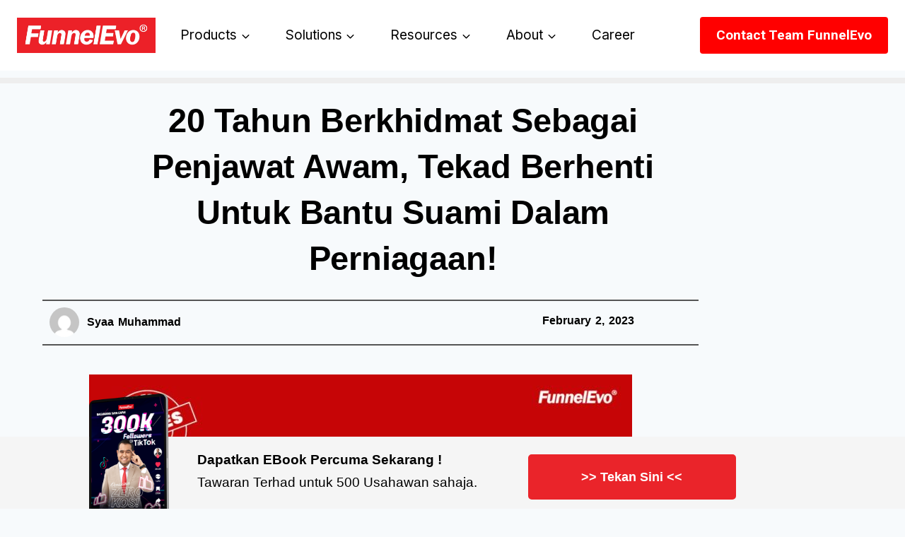

--- FILE ---
content_type: text/css
request_url: https://funnelevo.com/wp-content/uploads/elementor/css/post-204580.css?ver=1769009276
body_size: 226
content:
.elementor-204580 .elementor-element.elementor-element-2e8f38c{text-align:justify;font-family:"Times New Roman", Sans-serif;font-size:18px;font-weight:400;}.elementor-204580 .elementor-element.elementor-element-c64e930 .e-gallery-item:hover .elementor-gallery-item__overlay, .elementor-204580 .elementor-element.elementor-element-c64e930 .e-gallery-item:focus .elementor-gallery-item__overlay{background-color:rgba(0,0,0,0.5);}.elementor-204580 .elementor-element.elementor-element-c64e930{--image-transition-duration:800ms;--overlay-transition-duration:800ms;--content-text-align:center;--content-padding:20px;--content-transition-duration:800ms;--content-transition-delay:800ms;}

--- FILE ---
content_type: text/css
request_url: https://funnelevo.com/wp-content/uploads/elementor/css/post-74.css?ver=1768959730
body_size: 2133
content:
.elementor-74 .elementor-element.elementor-element-37221660{--display:flex;--flex-direction:row;--container-widget-width:calc( ( 1 - var( --container-widget-flex-grow ) ) * 100% );--container-widget-height:100%;--container-widget-flex-grow:1;--container-widget-align-self:stretch;--flex-wrap-mobile:wrap;--align-items:stretch;--gap:0px 0px;--row-gap:0px;--column-gap:0px;border-style:solid;--border-style:solid;border-width:6px 0px 0px 0px;--border-top-width:6px;--border-right-width:0px;--border-bottom-width:0px;--border-left-width:0px;border-color:#E10000;--border-color:#E10000;--padding-top:100px;--padding-bottom:100px;--padding-left:0px;--padding-right:0px;}.elementor-74 .elementor-element.elementor-element-37221660:not(.elementor-motion-effects-element-type-background), .elementor-74 .elementor-element.elementor-element-37221660 > .elementor-motion-effects-container > .elementor-motion-effects-layer{background-color:#000000;}.elementor-74 .elementor-element.elementor-element-6434dc3a{--display:flex;--flex-direction:column;--container-widget-width:100%;--container-widget-height:initial;--container-widget-flex-grow:0;--container-widget-align-self:initial;--flex-wrap-mobile:wrap;--gap:15px 0px;--row-gap:15px;--column-gap:0px;--padding-top:0%;--padding-bottom:0%;--padding-left:0%;--padding-right:0%;}.elementor-74 .elementor-element.elementor-element-dfcbbdf > .elementor-widget-container{margin:0px 0px 0px 0px;padding:0px 0px 10px 0px;}.elementor-74 .elementor-element.elementor-element-dfcbbdf.elementor-element{--align-self:flex-start;}.elementor-74 .elementor-element.elementor-element-dfcbbdf{text-align:start;}.elementor-74 .elementor-element.elementor-element-dfcbbdf img{width:65%;}.elementor-74 .elementor-element.elementor-element-09e6ae4 > .elementor-widget-container{padding:0px 0px 10px 0px;}.elementor-74 .elementor-element.elementor-element-09e6ae4{font-family:"Inter", Sans-serif;font-size:18px;font-weight:600;line-height:23px;color:#FFFFFF;}.elementor-74 .elementor-element.elementor-element-e695593{font-family:"Inter", Sans-serif;font-size:15px;font-weight:400;line-height:23px;color:#FFFFFF;}.elementor-74 .elementor-element.elementor-element-3038648{--divider-border-style:solid;--divider-color:#E1E3E547;--divider-border-width:1px;}.elementor-74 .elementor-element.elementor-element-3038648 .elementor-divider-separator{width:75%;}.elementor-74 .elementor-element.elementor-element-3038648 .elementor-divider{padding-block-start:15px;padding-block-end:15px;}.elementor-74 .elementor-element.elementor-element-16989e4e{--grid-template-columns:repeat(0, auto);--icon-size:22px;--grid-column-gap:14px;--grid-row-gap:0px;}.elementor-74 .elementor-element.elementor-element-16989e4e .elementor-widget-container{text-align:left;}.elementor-74 .elementor-element.elementor-element-16989e4e > .elementor-widget-container{margin:-15px 0px 0px 0px;}.elementor-74 .elementor-element.elementor-element-16989e4e .elementor-social-icon{background-color:#02010100;--icon-padding:0em;}.elementor-74 .elementor-element.elementor-element-16989e4e .elementor-social-icon i{color:#AAAAAA;}.elementor-74 .elementor-element.elementor-element-16989e4e .elementor-social-icon svg{fill:#AAAAAA;}.elementor-74 .elementor-element.elementor-element-16989e4e .elementor-social-icon:hover i{color:#C8D5DC;}.elementor-74 .elementor-element.elementor-element-16989e4e .elementor-social-icon:hover svg{fill:#C8D5DC;}.elementor-74 .elementor-element.elementor-element-3b3079c{--display:flex;--flex-direction:row;--container-widget-width:initial;--container-widget-height:100%;--container-widget-flex-grow:1;--container-widget-align-self:stretch;--flex-wrap-mobile:wrap;--padding-top:0px;--padding-bottom:0px;--padding-left:0px;--padding-right:0px;}.elementor-74 .elementor-element.elementor-element-575ddf45{--display:flex;--flex-direction:column;--container-widget-width:100%;--container-widget-height:initial;--container-widget-flex-grow:0;--container-widget-align-self:initial;--flex-wrap-mobile:wrap;--gap:20px 20px;--row-gap:20px;--column-gap:20px;--margin-top:0px;--margin-bottom:0px;--margin-left:0px;--margin-right:0px;--padding-top:20px;--padding-bottom:0px;--padding-left:80px;--padding-right:0px;}.elementor-74 .elementor-element.elementor-element-575ddf45.e-con{--flex-grow:0;--flex-shrink:0;}.elementor-74 .elementor-element.elementor-element-147bf831 > .elementor-widget-container{margin:0px 0px 0px 0px;padding:0px 0px 0px 0px;}.elementor-74 .elementor-element.elementor-element-147bf831 .elementor-heading-title{font-family:"Inter", Sans-serif;font-size:20px;font-weight:400;text-transform:capitalize;font-style:normal;text-decoration:none;line-height:0.8em;letter-spacing:0px;color:#FFFFFF;}.elementor-74 .elementor-element.elementor-element-1056e203 .elementor-icon-list-items:not(.elementor-inline-items) .elementor-icon-list-item:not(:last-child){padding-block-end:calc(10px/2);}.elementor-74 .elementor-element.elementor-element-1056e203 .elementor-icon-list-items:not(.elementor-inline-items) .elementor-icon-list-item:not(:first-child){margin-block-start:calc(10px/2);}.elementor-74 .elementor-element.elementor-element-1056e203 .elementor-icon-list-items.elementor-inline-items .elementor-icon-list-item{margin-inline:calc(10px/2);}.elementor-74 .elementor-element.elementor-element-1056e203 .elementor-icon-list-items.elementor-inline-items{margin-inline:calc(-10px/2);}.elementor-74 .elementor-element.elementor-element-1056e203 .elementor-icon-list-items.elementor-inline-items .elementor-icon-list-item:after{inset-inline-end:calc(-10px/2);}.elementor-74 .elementor-element.elementor-element-1056e203 .elementor-icon-list-icon i{color:#324A6D;transition:color 0.3s;}.elementor-74 .elementor-element.elementor-element-1056e203 .elementor-icon-list-icon svg{fill:#324A6D;transition:fill 0.3s;}.elementor-74 .elementor-element.elementor-element-1056e203{--e-icon-list-icon-size:14px;--icon-vertical-offset:0px;}.elementor-74 .elementor-element.elementor-element-1056e203 .elementor-icon-list-item > .elementor-icon-list-text, .elementor-74 .elementor-element.elementor-element-1056e203 .elementor-icon-list-item > a{font-family:"Inter", Sans-serif;font-size:16px;font-weight:300;text-transform:none;font-style:normal;text-decoration:none;line-height:1.5em;letter-spacing:0px;}.elementor-74 .elementor-element.elementor-element-1056e203 .elementor-icon-list-text{text-shadow:0px 0px 10px rgba(0,0,0,0.3);color:#FFFFFF;transition:color 0s;}.elementor-74 .elementor-element.elementor-element-1056e203 .elementor-icon-list-item:hover .elementor-icon-list-text{color:#FFFFFF;}.elementor-74 .elementor-element.elementor-element-99c20fe{--display:flex;--flex-direction:column;--container-widget-width:100%;--container-widget-height:initial;--container-widget-flex-grow:0;--container-widget-align-self:initial;--flex-wrap-mobile:wrap;--gap:20px 20px;--row-gap:20px;--column-gap:20px;--padding-top:20px;--padding-bottom:0px;--padding-left:30px;--padding-right:0px;}.elementor-74 .elementor-element.elementor-element-0a1bc31 > .elementor-widget-container{margin:0px 0px 0px 0px;padding:0px 0px 0px 0px;}.elementor-74 .elementor-element.elementor-element-0a1bc31 .elementor-heading-title{font-family:"Inter", Sans-serif;font-size:20px;font-weight:400;text-transform:capitalize;font-style:normal;text-decoration:none;line-height:0.8em;letter-spacing:0px;color:#FFFFFF;}.elementor-74 .elementor-element.elementor-element-3a70b75 .elementor-icon-list-items:not(.elementor-inline-items) .elementor-icon-list-item:not(:last-child){padding-block-end:calc(10px/2);}.elementor-74 .elementor-element.elementor-element-3a70b75 .elementor-icon-list-items:not(.elementor-inline-items) .elementor-icon-list-item:not(:first-child){margin-block-start:calc(10px/2);}.elementor-74 .elementor-element.elementor-element-3a70b75 .elementor-icon-list-items.elementor-inline-items .elementor-icon-list-item{margin-inline:calc(10px/2);}.elementor-74 .elementor-element.elementor-element-3a70b75 .elementor-icon-list-items.elementor-inline-items{margin-inline:calc(-10px/2);}.elementor-74 .elementor-element.elementor-element-3a70b75 .elementor-icon-list-items.elementor-inline-items .elementor-icon-list-item:after{inset-inline-end:calc(-10px/2);}.elementor-74 .elementor-element.elementor-element-3a70b75 .elementor-icon-list-icon i{color:#324A6D;transition:color 0.3s;}.elementor-74 .elementor-element.elementor-element-3a70b75 .elementor-icon-list-icon svg{fill:#324A6D;transition:fill 0.3s;}.elementor-74 .elementor-element.elementor-element-3a70b75{--e-icon-list-icon-size:14px;--icon-vertical-offset:0px;}.elementor-74 .elementor-element.elementor-element-3a70b75 .elementor-icon-list-item > .elementor-icon-list-text, .elementor-74 .elementor-element.elementor-element-3a70b75 .elementor-icon-list-item > a{font-family:"Inter", Sans-serif;font-size:16px;font-weight:300;text-transform:none;font-style:normal;text-decoration:none;line-height:1.5em;letter-spacing:0px;}.elementor-74 .elementor-element.elementor-element-3a70b75 .elementor-icon-list-text{text-shadow:0px 0px 10px rgba(0,0,0,0.3);color:#FFFFFF;transition:color 0s;}.elementor-74 .elementor-element.elementor-element-3a70b75 .elementor-icon-list-item:hover .elementor-icon-list-text{color:#FFFFFF;}.elementor-74 .elementor-element.elementor-element-60a6adb{--display:flex;--flex-direction:column;--container-widget-width:100%;--container-widget-height:initial;--container-widget-flex-grow:0;--container-widget-align-self:initial;--flex-wrap-mobile:wrap;--gap:20px 20px;--row-gap:20px;--column-gap:20px;--padding-top:20px;--padding-bottom:0px;--padding-left:30px;--padding-right:0px;}.elementor-74 .elementor-element.elementor-element-83912c0 > .elementor-widget-container{margin:0px 0px 0px 0px;padding:0px 0px 0px 0px;}.elementor-74 .elementor-element.elementor-element-83912c0 .elementor-heading-title{font-family:"Inter", Sans-serif;font-size:20px;font-weight:400;text-transform:capitalize;font-style:normal;text-decoration:none;line-height:0.8em;letter-spacing:0px;color:#FFFFFF;}.elementor-74 .elementor-element.elementor-element-4130e34 .elementor-icon-list-items:not(.elementor-inline-items) .elementor-icon-list-item:not(:last-child){padding-block-end:calc(10px/2);}.elementor-74 .elementor-element.elementor-element-4130e34 .elementor-icon-list-items:not(.elementor-inline-items) .elementor-icon-list-item:not(:first-child){margin-block-start:calc(10px/2);}.elementor-74 .elementor-element.elementor-element-4130e34 .elementor-icon-list-items.elementor-inline-items .elementor-icon-list-item{margin-inline:calc(10px/2);}.elementor-74 .elementor-element.elementor-element-4130e34 .elementor-icon-list-items.elementor-inline-items{margin-inline:calc(-10px/2);}.elementor-74 .elementor-element.elementor-element-4130e34 .elementor-icon-list-items.elementor-inline-items .elementor-icon-list-item:after{inset-inline-end:calc(-10px/2);}.elementor-74 .elementor-element.elementor-element-4130e34 .elementor-icon-list-icon i{color:#324A6D;transition:color 0.3s;}.elementor-74 .elementor-element.elementor-element-4130e34 .elementor-icon-list-icon svg{fill:#324A6D;transition:fill 0.3s;}.elementor-74 .elementor-element.elementor-element-4130e34{--e-icon-list-icon-size:14px;--icon-vertical-offset:0px;}.elementor-74 .elementor-element.elementor-element-4130e34 .elementor-icon-list-item > .elementor-icon-list-text, .elementor-74 .elementor-element.elementor-element-4130e34 .elementor-icon-list-item > a{font-family:"Inter", Sans-serif;font-size:16px;font-weight:300;text-transform:none;font-style:normal;text-decoration:none;line-height:1.5em;letter-spacing:0px;}.elementor-74 .elementor-element.elementor-element-4130e34 .elementor-icon-list-text{text-shadow:0px 0px 10px rgba(0,0,0,0.3);color:#FFFFFF;transition:color 0s;}.elementor-74 .elementor-element.elementor-element-4130e34 .elementor-icon-list-item:hover .elementor-icon-list-text{color:#FFFFFF;}.elementor-74 .elementor-element.elementor-element-2d33c88{--display:flex;--flex-direction:column;--container-widget-width:100%;--container-widget-height:initial;--container-widget-flex-grow:0;--container-widget-align-self:initial;--flex-wrap-mobile:wrap;--gap:20px 20px;--row-gap:20px;--column-gap:20px;--padding-top:20px;--padding-bottom:0px;--padding-left:40px;--padding-right:0px;}.elementor-74 .elementor-element.elementor-element-8a04c7e > .elementor-widget-container{margin:0px 0px 0px 0px;padding:0px 0px 0px 0px;}.elementor-74 .elementor-element.elementor-element-8a04c7e .elementor-heading-title{font-family:"Inter", Sans-serif;font-size:20px;font-weight:400;text-transform:capitalize;font-style:normal;text-decoration:none;line-height:0.8em;letter-spacing:0px;color:#FFFFFF;}.elementor-74 .elementor-element.elementor-element-0f4ec95 .elementor-icon-list-items:not(.elementor-inline-items) .elementor-icon-list-item:not(:last-child){padding-block-end:calc(10px/2);}.elementor-74 .elementor-element.elementor-element-0f4ec95 .elementor-icon-list-items:not(.elementor-inline-items) .elementor-icon-list-item:not(:first-child){margin-block-start:calc(10px/2);}.elementor-74 .elementor-element.elementor-element-0f4ec95 .elementor-icon-list-items.elementor-inline-items .elementor-icon-list-item{margin-inline:calc(10px/2);}.elementor-74 .elementor-element.elementor-element-0f4ec95 .elementor-icon-list-items.elementor-inline-items{margin-inline:calc(-10px/2);}.elementor-74 .elementor-element.elementor-element-0f4ec95 .elementor-icon-list-items.elementor-inline-items .elementor-icon-list-item:after{inset-inline-end:calc(-10px/2);}.elementor-74 .elementor-element.elementor-element-0f4ec95 .elementor-icon-list-icon i{color:#324A6D;transition:color 0.3s;}.elementor-74 .elementor-element.elementor-element-0f4ec95 .elementor-icon-list-icon svg{fill:#324A6D;transition:fill 0.3s;}.elementor-74 .elementor-element.elementor-element-0f4ec95{--e-icon-list-icon-size:14px;--icon-vertical-offset:0px;}.elementor-74 .elementor-element.elementor-element-0f4ec95 .elementor-icon-list-item > .elementor-icon-list-text, .elementor-74 .elementor-element.elementor-element-0f4ec95 .elementor-icon-list-item > a{font-family:"Inter", Sans-serif;font-size:16px;font-weight:300;text-transform:none;font-style:normal;text-decoration:none;line-height:1.5em;letter-spacing:0px;}.elementor-74 .elementor-element.elementor-element-0f4ec95 .elementor-icon-list-text{text-shadow:0px 0px 10px rgba(0,0,0,0.3);color:#FFFFFF;transition:color 0s;}.elementor-74 .elementor-element.elementor-element-0f4ec95 .elementor-icon-list-item:hover .elementor-icon-list-text{color:#FFFFFF;}.elementor-74 .elementor-element.elementor-element-34aa21bb{--display:flex;--min-height:45px;--flex-direction:row;--container-widget-width:calc( ( 1 - var( --container-widget-flex-grow ) ) * 100% );--container-widget-height:100%;--container-widget-flex-grow:1;--container-widget-align-self:stretch;--flex-wrap-mobile:wrap;--justify-content:center;--align-items:stretch;--gap:0px 0px;--row-gap:0px;--column-gap:0px;border-style:solid;--border-style:solid;border-width:1px 0px 0px 0px;--border-top-width:1px;--border-right-width:0px;--border-bottom-width:0px;--border-left-width:0px;border-color:#A5A8B147;--border-color:#A5A8B147;--border-radius:0px 0px 0px 0px;--padding-top:30px;--padding-bottom:30px;--padding-left:0px;--padding-right:0px;}.elementor-74 .elementor-element.elementor-element-34aa21bb:not(.elementor-motion-effects-element-type-background), .elementor-74 .elementor-element.elementor-element-34aa21bb > .elementor-motion-effects-container > .elementor-motion-effects-layer{background-color:#000000;}.elementor-74 .elementor-element.elementor-element-03bfe86{--display:flex;--padding-top:0px;--padding-bottom:0px;--padding-left:0px;--padding-right:0px;}.elementor-74 .elementor-element.elementor-element-71ee0991{text-align:start;}.elementor-74 .elementor-element.elementor-element-71ee0991 .elementor-heading-title{font-family:"Inter", Sans-serif;font-size:16px;font-weight:300;text-transform:none;font-style:normal;text-decoration:none;line-height:1.5em;letter-spacing:0px;color:#A6A9B1;}.elementor-74 .elementor-element.elementor-element-53b4f41{--display:flex;--padding-top:0px;--padding-bottom:0px;--padding-left:0px;--padding-right:0px;}.elementor-74 .elementor-element.elementor-element-8d3fdb1 .elementor-icon-list-items:not(.elementor-inline-items) .elementor-icon-list-item:not(:last-child){padding-block-end:calc(25px/2);}.elementor-74 .elementor-element.elementor-element-8d3fdb1 .elementor-icon-list-items:not(.elementor-inline-items) .elementor-icon-list-item:not(:first-child){margin-block-start:calc(25px/2);}.elementor-74 .elementor-element.elementor-element-8d3fdb1 .elementor-icon-list-items.elementor-inline-items .elementor-icon-list-item{margin-inline:calc(25px/2);}.elementor-74 .elementor-element.elementor-element-8d3fdb1 .elementor-icon-list-items.elementor-inline-items{margin-inline:calc(-25px/2);}.elementor-74 .elementor-element.elementor-element-8d3fdb1 .elementor-icon-list-items.elementor-inline-items .elementor-icon-list-item:after{inset-inline-end:calc(-25px/2);}.elementor-74 .elementor-element.elementor-element-8d3fdb1 .elementor-icon-list-icon i{color:#324A6D;transition:color 0.3s;}.elementor-74 .elementor-element.elementor-element-8d3fdb1 .elementor-icon-list-icon svg{fill:#324A6D;transition:fill 0.3s;}.elementor-74 .elementor-element.elementor-element-8d3fdb1{--e-icon-list-icon-size:14px;--icon-vertical-offset:0px;}.elementor-74 .elementor-element.elementor-element-8d3fdb1 .elementor-icon-list-item > .elementor-icon-list-text, .elementor-74 .elementor-element.elementor-element-8d3fdb1 .elementor-icon-list-item > a{font-family:"Lato", Sans-serif;font-size:16px;font-weight:400;text-transform:none;font-style:normal;text-decoration:none;line-height:1.5em;letter-spacing:0px;}.elementor-74 .elementor-element.elementor-element-8d3fdb1 .elementor-icon-list-text{color:#C4C4C4;transition:color 0s;}.elementor-74 .elementor-element.elementor-element-8d3fdb1 .elementor-icon-list-item:hover .elementor-icon-list-text{color:#FFFFFF;}@media(max-width:1024px){.elementor-74 .elementor-element.elementor-element-37221660{--flex-direction:column-reverse;--container-widget-width:100%;--container-widget-height:initial;--container-widget-flex-grow:0;--container-widget-align-self:initial;--flex-wrap-mobile:wrap;--flex-wrap:wrap;--padding-top:100px;--padding-bottom:100px;--padding-left:30px;--padding-right:30px;}.elementor-74 .elementor-element.elementor-element-6434dc3a{--gap:15px 0px;--row-gap:15px;--column-gap:0px;--margin-top:0px;--margin-bottom:80px;--margin-left:0px;--margin-right:0px;}.elementor-74 .elementor-element.elementor-element-6434dc3a.e-con{--order:99999 /* order end hack */;}.elementor-74 .elementor-element.elementor-element-3038648 .elementor-divider-separator{width:40%;}.elementor-74 .elementor-element.elementor-element-16989e4e{--icon-size:28px;}.elementor-74 .elementor-element.elementor-element-575ddf45{--padding-top:0px;--padding-bottom:0px;--padding-left:0px;--padding-right:0px;}.elementor-74 .elementor-element.elementor-element-1056e203 .elementor-icon-list-item > .elementor-icon-list-text, .elementor-74 .elementor-element.elementor-element-1056e203 .elementor-icon-list-item > a{font-size:14px;}.elementor-74 .elementor-element.elementor-element-99c20fe{--padding-top:0px;--padding-bottom:0px;--padding-left:30px;--padding-right:0px;}.elementor-74 .elementor-element.elementor-element-3a70b75 .elementor-icon-list-item > .elementor-icon-list-text, .elementor-74 .elementor-element.elementor-element-3a70b75 .elementor-icon-list-item > a{font-size:14px;}.elementor-74 .elementor-element.elementor-element-60a6adb{--padding-top:0px;--padding-bottom:0px;--padding-left:30px;--padding-right:0px;}.elementor-74 .elementor-element.elementor-element-4130e34 .elementor-icon-list-item > .elementor-icon-list-text, .elementor-74 .elementor-element.elementor-element-4130e34 .elementor-icon-list-item > a{font-size:14px;}.elementor-74 .elementor-element.elementor-element-2d33c88{--padding-top:0px;--padding-bottom:0px;--padding-left:30px;--padding-right:0px;}.elementor-74 .elementor-element.elementor-element-0f4ec95 .elementor-icon-list-item > .elementor-icon-list-text, .elementor-74 .elementor-element.elementor-element-0f4ec95 .elementor-icon-list-item > a{font-size:14px;}.elementor-74 .elementor-element.elementor-element-34aa21bb{--padding-top:30px;--padding-bottom:30px;--padding-left:20px;--padding-right:20px;}.elementor-74 .elementor-element.elementor-element-71ee0991 .elementor-heading-title{font-size:14px;}.elementor-74 .elementor-element.elementor-element-8d3fdb1 .elementor-icon-list-item > .elementor-icon-list-text, .elementor-74 .elementor-element.elementor-element-8d3fdb1 .elementor-icon-list-item > a{font-size:14px;}}@media(max-width:767px){.elementor-74 .elementor-element.elementor-element-37221660{--padding-top:100px;--padding-bottom:60px;--padding-left:40px;--padding-right:40px;}.elementor-74 .elementor-element.elementor-element-6434dc3a{--align-items:center;--container-widget-width:calc( ( 1 - var( --container-widget-flex-grow ) ) * 100% );--padding-top:0px;--padding-bottom:0px;--padding-left:0px;--padding-right:0px;}.elementor-74 .elementor-element.elementor-element-dfcbbdf > .elementor-widget-container{margin:-43px 0px 0px 0px;padding:0px 0px 10px 0px;}.elementor-74 .elementor-element.elementor-element-dfcbbdf.elementor-element{--align-self:center;}.elementor-74 .elementor-element.elementor-element-dfcbbdf{text-align:start;}.elementor-74 .elementor-element.elementor-element-dfcbbdf img{width:63%;}.elementor-74 .elementor-element.elementor-element-09e6ae4 > .elementor-widget-container{margin:0px 0px 0px 0px;padding:0px -3px 0px -2px;}.elementor-74 .elementor-element.elementor-element-09e6ae4.elementor-element{--align-self:flex-start;}.elementor-74 .elementor-element.elementor-element-09e6ae4{text-align:start;font-size:16px;line-height:23px;}.elementor-74 .elementor-element.elementor-element-e695593 > .elementor-widget-container{margin:-16px 0px 0px 0px;}.elementor-74 .elementor-element.elementor-element-e695593{text-align:start;font-size:13px;}.elementor-74 .elementor-element.elementor-element-3038648 .elementor-divider-separator{width:70%;margin:0 auto;margin-left:0;}.elementor-74 .elementor-element.elementor-element-3038648 .elementor-divider{text-align:left;}.elementor-74 .elementor-element.elementor-element-16989e4e .elementor-widget-container{text-align:left;}.elementor-74 .elementor-element.elementor-element-16989e4e > .elementor-widget-container{margin:-17px 0px 0px 0px;}.elementor-74 .elementor-element.elementor-element-16989e4e.elementor-element{--align-self:flex-start;}.elementor-74 .elementor-element.elementor-element-16989e4e{--icon-size:19px;}.elementor-74 .elementor-element.elementor-element-575ddf45{--width:50%;--margin-top:0px;--margin-bottom:50px;--margin-left:0px;--margin-right:0px;}.elementor-74 .elementor-element.elementor-element-147bf831 .elementor-heading-title{font-size:18px;}.elementor-74 .elementor-element.elementor-element-1056e203 .elementor-icon-list-items:not(.elementor-inline-items) .elementor-icon-list-item:not(:last-child){padding-block-end:calc(8px/2);}.elementor-74 .elementor-element.elementor-element-1056e203 .elementor-icon-list-items:not(.elementor-inline-items) .elementor-icon-list-item:not(:first-child){margin-block-start:calc(8px/2);}.elementor-74 .elementor-element.elementor-element-1056e203 .elementor-icon-list-items.elementor-inline-items .elementor-icon-list-item{margin-inline:calc(8px/2);}.elementor-74 .elementor-element.elementor-element-1056e203 .elementor-icon-list-items.elementor-inline-items{margin-inline:calc(-8px/2);}.elementor-74 .elementor-element.elementor-element-1056e203 .elementor-icon-list-items.elementor-inline-items .elementor-icon-list-item:after{inset-inline-end:calc(-8px/2);}.elementor-74 .elementor-element.elementor-element-99c20fe{--width:50%;--padding-top:0px;--padding-bottom:0px;--padding-left:0px;--padding-right:0px;}.elementor-74 .elementor-element.elementor-element-0a1bc31 .elementor-heading-title{font-size:18px;}.elementor-74 .elementor-element.elementor-element-3a70b75 .elementor-icon-list-items:not(.elementor-inline-items) .elementor-icon-list-item:not(:last-child){padding-block-end:calc(8px/2);}.elementor-74 .elementor-element.elementor-element-3a70b75 .elementor-icon-list-items:not(.elementor-inline-items) .elementor-icon-list-item:not(:first-child){margin-block-start:calc(8px/2);}.elementor-74 .elementor-element.elementor-element-3a70b75 .elementor-icon-list-items.elementor-inline-items .elementor-icon-list-item{margin-inline:calc(8px/2);}.elementor-74 .elementor-element.elementor-element-3a70b75 .elementor-icon-list-items.elementor-inline-items{margin-inline:calc(-8px/2);}.elementor-74 .elementor-element.elementor-element-3a70b75 .elementor-icon-list-items.elementor-inline-items .elementor-icon-list-item:after{inset-inline-end:calc(-8px/2);}.elementor-74 .elementor-element.elementor-element-60a6adb{--width:50%;--margin-top:0px;--margin-bottom:50px;--margin-left:0px;--margin-right:0px;--padding-top:0px;--padding-bottom:0px;--padding-left:0px;--padding-right:0px;}.elementor-74 .elementor-element.elementor-element-83912c0 .elementor-heading-title{font-size:18px;}.elementor-74 .elementor-element.elementor-element-4130e34 .elementor-icon-list-items:not(.elementor-inline-items) .elementor-icon-list-item:not(:last-child){padding-block-end:calc(8px/2);}.elementor-74 .elementor-element.elementor-element-4130e34 .elementor-icon-list-items:not(.elementor-inline-items) .elementor-icon-list-item:not(:first-child){margin-block-start:calc(8px/2);}.elementor-74 .elementor-element.elementor-element-4130e34 .elementor-icon-list-items.elementor-inline-items .elementor-icon-list-item{margin-inline:calc(8px/2);}.elementor-74 .elementor-element.elementor-element-4130e34 .elementor-icon-list-items.elementor-inline-items{margin-inline:calc(-8px/2);}.elementor-74 .elementor-element.elementor-element-4130e34 .elementor-icon-list-items.elementor-inline-items .elementor-icon-list-item:after{inset-inline-end:calc(-8px/2);}.elementor-74 .elementor-element.elementor-element-2d33c88{--width:50%;--padding-top:0px;--padding-bottom:0px;--padding-left:0px;--padding-right:0px;}.elementor-74 .elementor-element.elementor-element-8a04c7e .elementor-heading-title{font-size:18px;}.elementor-74 .elementor-element.elementor-element-0f4ec95 .elementor-icon-list-items:not(.elementor-inline-items) .elementor-icon-list-item:not(:last-child){padding-block-end:calc(8px/2);}.elementor-74 .elementor-element.elementor-element-0f4ec95 .elementor-icon-list-items:not(.elementor-inline-items) .elementor-icon-list-item:not(:first-child){margin-block-start:calc(8px/2);}.elementor-74 .elementor-element.elementor-element-0f4ec95 .elementor-icon-list-items.elementor-inline-items .elementor-icon-list-item{margin-inline:calc(8px/2);}.elementor-74 .elementor-element.elementor-element-0f4ec95 .elementor-icon-list-items.elementor-inline-items{margin-inline:calc(-8px/2);}.elementor-74 .elementor-element.elementor-element-0f4ec95 .elementor-icon-list-items.elementor-inline-items .elementor-icon-list-item:after{inset-inline-end:calc(-8px/2);}.elementor-74 .elementor-element.elementor-element-71ee0991 > .elementor-widget-container{margin:0px 0px 20px 0px;padding:0px 0px 0px 0px;}.elementor-74 .elementor-element.elementor-element-71ee0991{text-align:center;}.elementor-74 .elementor-element.elementor-element-8d3fdb1 .elementor-icon-list-items:not(.elementor-inline-items) .elementor-icon-list-item:not(:last-child){padding-block-end:calc(8px/2);}.elementor-74 .elementor-element.elementor-element-8d3fdb1 .elementor-icon-list-items:not(.elementor-inline-items) .elementor-icon-list-item:not(:first-child){margin-block-start:calc(8px/2);}.elementor-74 .elementor-element.elementor-element-8d3fdb1 .elementor-icon-list-items.elementor-inline-items .elementor-icon-list-item{margin-inline:calc(8px/2);}.elementor-74 .elementor-element.elementor-element-8d3fdb1 .elementor-icon-list-items.elementor-inline-items{margin-inline:calc(-8px/2);}.elementor-74 .elementor-element.elementor-element-8d3fdb1 .elementor-icon-list-items.elementor-inline-items .elementor-icon-list-item:after{inset-inline-end:calc(-8px/2);}}@media(min-width:768px){.elementor-74 .elementor-element.elementor-element-37221660{--content-width:1200px;}.elementor-74 .elementor-element.elementor-element-6434dc3a{--width:30%;}.elementor-74 .elementor-element.elementor-element-3b3079c{--width:70%;}.elementor-74 .elementor-element.elementor-element-575ddf45{--width:35%;}.elementor-74 .elementor-element.elementor-element-99c20fe{--width:26%;}.elementor-74 .elementor-element.elementor-element-60a6adb{--width:20%;}.elementor-74 .elementor-element.elementor-element-2d33c88{--width:19%;}.elementor-74 .elementor-element.elementor-element-34aa21bb{--content-width:1200px;}}@media(max-width:1024px) and (min-width:768px){.elementor-74 .elementor-element.elementor-element-6434dc3a{--width:100%;}.elementor-74 .elementor-element.elementor-element-3b3079c{--width:100%;}.elementor-74 .elementor-element.elementor-element-575ddf45{--width:25%;}.elementor-74 .elementor-element.elementor-element-99c20fe{--width:25%;}.elementor-74 .elementor-element.elementor-element-60a6adb{--width:25%;}.elementor-74 .elementor-element.elementor-element-2d33c88{--width:25%;}}

--- FILE ---
content_type: text/css
request_url: https://funnelevo.com/wp-content/uploads/elementor/css/post-209501.css?ver=1768959747
body_size: 2345
content:
.elementor-209501 .elementor-element.elementor-element-61fcc58a{--direction:ltr;--horizontal-progress-border:none;--horizontal-height:8px;--horizontal-border-style:none;}.elementor-209501 .elementor-element.elementor-element-61fcc58a .current-progress{background-color:#EA242A;}.elementor-209501 .elementor-element.elementor-element-61fcc58a > .elementor-widget-container{margin:0px -406px 0px -280px;}.elementor-209501 .elementor-element.elementor-element-7c26b335 > .elementor-element-populated{padding:0px 160px 0px 160px;}.elementor-209501 .elementor-element.elementor-element-38fea84d{--spacer-size:10px;}.elementor-209501 .elementor-element.elementor-element-3ab3a94a{width:var( --container-widget-width, 1048px );max-width:1048px;--container-widget-width:1048px;--container-widget-flex-grow:0;text-align:center;}.elementor-209501 .elementor-element.elementor-element-3ab3a94a > .elementor-widget-container{margin:0px 0px 18px 0px;padding:0px 0px 0px 0px;}.elementor-209501 .elementor-element.elementor-element-3ab3a94a .elementor-heading-title{font-family:"Lato", Sans-serif;font-size:47px;font-weight:600;line-height:65px;letter-spacing:-0.2px;word-spacing:0px;color:#000000;}.elementor-209501 .elementor-element.elementor-element-610f22c7{--spacer-size:10px;}.elementor-209501 .elementor-element.elementor-element-3d534041{--divider-border-style:solid;--divider-color:#000;--divider-border-width:2px;}.elementor-209501 .elementor-element.elementor-element-3d534041 .elementor-divider-separator{width:100%;}.elementor-209501 .elementor-element.elementor-element-3d534041 .elementor-divider{padding-block-start:15px;padding-block-end:15px;}.elementor-209501 .elementor-element.elementor-element-35de4f48 .elementor-repeater-item-d7c1290 .elementor-icon-list-icon{width:42px;}.elementor-209501 .elementor-element.elementor-element-35de4f48 > .elementor-widget-container{margin:-9px 0px 0px 0px;}.elementor-209501 .elementor-element.elementor-element-35de4f48 .elementor-icon-list-icon i{color:#0B8484;font-size:14px;}.elementor-209501 .elementor-element.elementor-element-35de4f48 .elementor-icon-list-icon svg{fill:#0B8484;--e-icon-list-icon-size:14px;}.elementor-209501 .elementor-element.elementor-element-35de4f48 .elementor-icon-list-icon{width:14px;}body:not(.rtl) .elementor-209501 .elementor-element.elementor-element-35de4f48 .elementor-icon-list-text{padding-left:11px;}body.rtl .elementor-209501 .elementor-element.elementor-element-35de4f48 .elementor-icon-list-text{padding-right:11px;}.elementor-209501 .elementor-element.elementor-element-35de4f48 .elementor-icon-list-text, .elementor-209501 .elementor-element.elementor-element-35de4f48 .elementor-icon-list-text a{color:#000000;}.elementor-209501 .elementor-element.elementor-element-35de4f48 .elementor-icon-list-item{font-family:"Lato", Sans-serif;font-size:16px;font-weight:600;text-transform:capitalize;line-height:1.75em;letter-spacing:0px;word-spacing:2px;}.elementor-209501 .elementor-element.elementor-element-5e501961 > .elementor-widget-container{margin:9px 0px -10px -19px;}.elementor-209501 .elementor-element.elementor-element-5e501961 .elementor-icon-list-icon{width:14px;}.elementor-209501 .elementor-element.elementor-element-5e501961 .elementor-icon-list-icon i{font-size:14px;}.elementor-209501 .elementor-element.elementor-element-5e501961 .elementor-icon-list-icon svg{--e-icon-list-icon-size:14px;}.elementor-209501 .elementor-element.elementor-element-5e501961 .elementor-icon-list-text, .elementor-209501 .elementor-element.elementor-element-5e501961 .elementor-icon-list-text a{color:#000000;}.elementor-209501 .elementor-element.elementor-element-5e501961 .elementor-icon-list-item{font-family:"Lato", Sans-serif;font-size:16px;font-weight:600;}.elementor-209501 .elementor-element.elementor-element-5f19f097{--divider-border-style:solid;--divider-color:#000;--divider-border-width:2px;}.elementor-209501 .elementor-element.elementor-element-5f19f097 .elementor-divider-separator{width:100%;}.elementor-209501 .elementor-element.elementor-element-5f19f097 .elementor-divider{padding-block-start:15px;padding-block-end:15px;}.elementor-209501 .elementor-element.elementor-element-18451490 > .elementor-container{max-width:1048px;}.elementor-209501 .elementor-element.elementor-element-18451490{margin-top:0px;margin-bottom:0px;}.elementor-209501 .elementor-element.elementor-element-2af0e168 > .elementor-element-populated{padding:0px 60px 0px 60px;}.elementor-209501 .elementor-element.elementor-element-587acf20{--divider-border-style:solid;--divider-color:#555555;--divider-border-width:1.9px;}.elementor-209501 .elementor-element.elementor-element-587acf20 > .elementor-widget-container{margin:-6px 0px 0px 0px;}.elementor-209501 .elementor-element.elementor-element-587acf20 .elementor-divider-separator{width:100%;}.elementor-209501 .elementor-element.elementor-element-587acf20 .elementor-divider{padding-block-start:15px;padding-block-end:15px;}.elementor-209501 .elementor-element.elementor-element-70a0acd4{margin-top:-21px;margin-bottom:0px;}.elementor-209501 .elementor-element.elementor-element-6c79ae15 .elementor-repeater-item-d7c1290 .elementor-icon-list-icon{width:42px;}.elementor-209501 .elementor-element.elementor-element-6c79ae15 > .elementor-widget-container{margin:-9px 0px 0px 0px;}.elementor-209501 .elementor-element.elementor-element-6c79ae15 .elementor-icon-list-icon i{color:#0B8484;font-size:14px;}.elementor-209501 .elementor-element.elementor-element-6c79ae15 .elementor-icon-list-icon svg{fill:#0B8484;--e-icon-list-icon-size:14px;}.elementor-209501 .elementor-element.elementor-element-6c79ae15 .elementor-icon-list-icon{width:14px;}body:not(.rtl) .elementor-209501 .elementor-element.elementor-element-6c79ae15 .elementor-icon-list-text{padding-left:11px;}body.rtl .elementor-209501 .elementor-element.elementor-element-6c79ae15 .elementor-icon-list-text{padding-right:11px;}.elementor-209501 .elementor-element.elementor-element-6c79ae15 .elementor-icon-list-text, .elementor-209501 .elementor-element.elementor-element-6c79ae15 .elementor-icon-list-text a{color:#000000;}.elementor-209501 .elementor-element.elementor-element-6c79ae15 .elementor-icon-list-item{font-family:"Lato", Sans-serif;font-size:16px;font-weight:600;text-transform:capitalize;line-height:1.75em;letter-spacing:0px;word-spacing:2px;}.elementor-209501 .elementor-element.elementor-element-6c75128a > .elementor-widget-container{margin:9px 0px -10px -19px;}.elementor-209501 .elementor-element.elementor-element-6c75128a .elementor-icon-list-icon{width:14px;}.elementor-209501 .elementor-element.elementor-element-6c75128a .elementor-icon-list-icon i{font-size:14px;}.elementor-209501 .elementor-element.elementor-element-6c75128a .elementor-icon-list-icon svg{--e-icon-list-icon-size:14px;}.elementor-209501 .elementor-element.elementor-element-6c75128a .elementor-icon-list-text, .elementor-209501 .elementor-element.elementor-element-6c75128a .elementor-icon-list-text a{color:#000000;}.elementor-209501 .elementor-element.elementor-element-6c75128a .elementor-icon-list-item{font-family:"Lato", Sans-serif;font-size:16px;font-weight:600;}.elementor-209501 .elementor-element.elementor-element-31295eb2 > .elementor-element-populated{margin:0px 0px 0px 0px;--e-column-margin-right:0px;--e-column-margin-left:0px;padding:0px 0px 0px 0px;}.elementor-209501 .elementor-element.elementor-element-b1476d0 > .elementor-widget-container{margin:9px 0px -10px 41px;}.elementor-209501 .elementor-element.elementor-element-b1476d0 .elementor-icon-list-icon{width:14px;}.elementor-209501 .elementor-element.elementor-element-b1476d0 .elementor-icon-list-icon i{font-size:14px;}.elementor-209501 .elementor-element.elementor-element-b1476d0 .elementor-icon-list-icon svg{--e-icon-list-icon-size:14px;}.elementor-209501 .elementor-element.elementor-element-b1476d0 .elementor-icon-list-text, .elementor-209501 .elementor-element.elementor-element-b1476d0 .elementor-icon-list-text a{color:#2E475D00;}.elementor-209501 .elementor-element.elementor-element-b1476d0 .elementor-icon-list-item{font-family:"Roboto", Sans-serif;font-size:16px;font-weight:bold;}.elementor-209501 .elementor-element.elementor-element-36c98dc6 > .elementor-element-populated{margin:0px 0px 0px 0px;--e-column-margin-right:0px;--e-column-margin-left:0px;padding:0px 0px 0px 0px;}.elementor-209501 .elementor-element.elementor-element-3cfd6282 > .elementor-widget-container{margin:21px 0px 5px 0px;}.elementor-209501 .elementor-element.elementor-element-3cfd6282 .elementor-icon-list-icon{width:14px;}.elementor-209501 .elementor-element.elementor-element-3cfd6282 .elementor-icon-list-icon i{font-size:14px;}.elementor-209501 .elementor-element.elementor-element-3cfd6282 .elementor-icon-list-icon svg{--e-icon-list-icon-size:14px;}.elementor-209501 .elementor-element.elementor-element-3cfd6282 .elementor-icon-list-text, .elementor-209501 .elementor-element.elementor-element-3cfd6282 .elementor-icon-list-text a{color:#000000;}.elementor-209501 .elementor-element.elementor-element-3cfd6282 .elementor-icon-list-item{font-family:"Lato", Sans-serif;font-size:16px;font-weight:500;line-height:1.57px;}.elementor-209501 .elementor-element.elementor-element-64068f4b{--divider-border-style:solid;--divider-color:#555555;--divider-border-width:1.9px;}.elementor-209501 .elementor-element.elementor-element-64068f4b > .elementor-widget-container{margin:-13px 0px 0px 0px;}.elementor-209501 .elementor-element.elementor-element-64068f4b .elementor-divider-separator{width:100%;}.elementor-209501 .elementor-element.elementor-element-64068f4b .elementor-divider{padding-block-start:15px;padding-block-end:15px;}.elementor-209501 .elementor-element.elementor-element-109ed74 > .elementor-container{max-width:1048px;}.elementor-209501 .elementor-element.elementor-element-ed7c762 > .elementor-element-populated{padding:0px 60px 0px 60px;}.elementor-209501 .elementor-element.elementor-element-97ac65b{--divider-border-style:solid;--divider-color:#555555;--divider-border-width:1.9px;}.elementor-209501 .elementor-element.elementor-element-97ac65b > .elementor-widget-container{margin:-7px 0px 0px 0px;padding:-4px 0px 0px 0px;}.elementor-209501 .elementor-element.elementor-element-97ac65b .elementor-divider-separator{width:100%;}.elementor-209501 .elementor-element.elementor-element-97ac65b .elementor-divider{padding-block-start:15px;padding-block-end:15px;}.elementor-209501 .elementor-element.elementor-element-c61b1dd{margin-top:-21px;margin-bottom:0px;}.elementor-209501 .elementor-element.elementor-element-86739f6 .elementor-repeater-item-d7c1290 .elementor-icon-list-icon{width:42px;}.elementor-209501 .elementor-element.elementor-element-86739f6 > .elementor-widget-container{margin:0px 0px 0px 0px;padding:5px 0px 0px 0px;}.elementor-209501 .elementor-element.elementor-element-86739f6.elementor-element{--align-self:center;}.elementor-209501 .elementor-element.elementor-element-86739f6 .elementor-icon-list-icon i{color:#0B8484;font-size:14px;}.elementor-209501 .elementor-element.elementor-element-86739f6 .elementor-icon-list-icon svg{fill:#0B8484;--e-icon-list-icon-size:14px;}.elementor-209501 .elementor-element.elementor-element-86739f6 .elementor-icon-list-icon{width:14px;}body:not(.rtl) .elementor-209501 .elementor-element.elementor-element-86739f6 .elementor-icon-list-text{padding-left:11px;}body.rtl .elementor-209501 .elementor-element.elementor-element-86739f6 .elementor-icon-list-text{padding-right:11px;}.elementor-209501 .elementor-element.elementor-element-86739f6 .elementor-icon-list-text, .elementor-209501 .elementor-element.elementor-element-86739f6 .elementor-icon-list-text a{color:#000000;}.elementor-209501 .elementor-element.elementor-element-86739f6 .elementor-icon-list-item{font-family:"Lato", Sans-serif;font-size:16px;font-weight:600;text-transform:capitalize;line-height:1.75em;letter-spacing:0px;word-spacing:2px;}.elementor-209501 .elementor-element.elementor-element-ef89ef2 > .elementor-widget-container{margin:9px 0px -10px -19px;}.elementor-209501 .elementor-element.elementor-element-ef89ef2 .elementor-icon-list-icon{width:14px;}.elementor-209501 .elementor-element.elementor-element-ef89ef2 .elementor-icon-list-icon i{font-size:14px;}.elementor-209501 .elementor-element.elementor-element-ef89ef2 .elementor-icon-list-icon svg{--e-icon-list-icon-size:14px;}.elementor-209501 .elementor-element.elementor-element-ef89ef2 .elementor-icon-list-text, .elementor-209501 .elementor-element.elementor-element-ef89ef2 .elementor-icon-list-text a{color:#000000;}.elementor-209501 .elementor-element.elementor-element-ef89ef2 .elementor-icon-list-item{font-family:"Lato", Sans-serif;font-size:16px;font-weight:600;}.elementor-209501 .elementor-element.elementor-element-cd9c55b > .elementor-element-populated{margin:0px 0px 0px 0px;--e-column-margin-right:0px;--e-column-margin-left:0px;padding:0px 0px 0px 0px;}.elementor-209501 .elementor-element.elementor-element-75e5f4a > .elementor-widget-container{margin:9px 0px -10px 41px;}.elementor-209501 .elementor-element.elementor-element-75e5f4a .elementor-icon-list-icon{width:14px;}.elementor-209501 .elementor-element.elementor-element-75e5f4a .elementor-icon-list-icon i{font-size:14px;}.elementor-209501 .elementor-element.elementor-element-75e5f4a .elementor-icon-list-icon svg{--e-icon-list-icon-size:14px;}.elementor-209501 .elementor-element.elementor-element-75e5f4a .elementor-icon-list-text, .elementor-209501 .elementor-element.elementor-element-75e5f4a .elementor-icon-list-text a{color:#2E475D00;}.elementor-209501 .elementor-element.elementor-element-75e5f4a .elementor-icon-list-item{font-family:"Roboto", Sans-serif;font-size:16px;font-weight:bold;}.elementor-209501 .elementor-element.elementor-element-9cd51e4 > .elementor-element-populated{margin:0px 0px 0px 0px;--e-column-margin-right:0px;--e-column-margin-left:0px;padding:0px 0px 0px 0px;}.elementor-209501 .elementor-element.elementor-element-3f14ae3 > .elementor-widget-container{margin:20px 0px 0px 0px;}.elementor-209501 .elementor-element.elementor-element-3f14ae3.elementor-element{--align-self:center;}.elementor-209501 .elementor-element.elementor-element-3f14ae3 .elementor-icon-list-icon i{color:#000000;font-size:14px;}.elementor-209501 .elementor-element.elementor-element-3f14ae3 .elementor-icon-list-icon svg{fill:#000000;--e-icon-list-icon-size:14px;}.elementor-209501 .elementor-element.elementor-element-3f14ae3 .elementor-icon-list-icon{width:14px;}body:not(.rtl) .elementor-209501 .elementor-element.elementor-element-3f14ae3 .elementor-icon-list-text{padding-left:11px;}body.rtl .elementor-209501 .elementor-element.elementor-element-3f14ae3 .elementor-icon-list-text{padding-right:11px;}.elementor-209501 .elementor-element.elementor-element-3f14ae3 .elementor-icon-list-text, .elementor-209501 .elementor-element.elementor-element-3f14ae3 .elementor-icon-list-text a{color:#000000;}.elementor-209501 .elementor-element.elementor-element-3f14ae3 .elementor-icon-list-item{font-family:"Lato", Sans-serif;font-size:16px;font-weight:600;text-transform:capitalize;line-height:1.75em;letter-spacing:0px;word-spacing:2px;}.elementor-209501 .elementor-element.elementor-element-2cc5ef2{--divider-border-style:solid;--divider-color:#555555;--divider-border-width:1.9px;}.elementor-209501 .elementor-element.elementor-element-2cc5ef2 > .elementor-widget-container{margin:-15px 0px 0px 0px;}.elementor-209501 .elementor-element.elementor-element-2cc5ef2 .elementor-divider-separator{width:100%;}.elementor-209501 .elementor-element.elementor-element-2cc5ef2 .elementor-divider{padding-block-start:15px;padding-block-end:15px;}.elementor-209501 .elementor-element.elementor-element-94d7d8e > .elementor-container{max-width:1020px;}.elementor-209501 .elementor-element.elementor-element-94d7d8e{margin-top:16px;margin-bottom:16px;}.elementor-209501 .elementor-element.elementor-element-4ea0e73e > .elementor-widget-container{padding:0px 150px 0px 150px;}.elementor-209501 .elementor-element.elementor-element-4ea0e73e{color:#000000;font-family:"Lato", Sans-serif;font-size:1.25rem;font-weight:400;}.elementor-209501 .elementor-element.elementor-element-6893faf8{text-align:center;font-family:"Lexend Deca", Sans-serif;font-size:12px;font-weight:600;color:#2E475D;}.elementor-209501 .elementor-element.elementor-element-99cf26c{--alignment:center;--grid-side-margin:10px;--grid-column-gap:10px;--grid-row-gap:10px;--grid-bottom-margin:10px;}.elementor-209501 .elementor-element.elementor-element-99cf26c .elementor-share-btn{border-width:2px;}.elementor-209501 .elementor-element.elementor-element-1561e > .elementor-widget-container{padding:0px 200px 0px 200px;}.elementor-209501 .elementor-element.elementor-element-ee6442a:not(.elementor-motion-effects-element-type-background), .elementor-209501 .elementor-element.elementor-element-ee6442a > .elementor-motion-effects-container > .elementor-motion-effects-layer{background-color:#F5F5F5;}.elementor-209501 .elementor-element.elementor-element-ee6442a{transition:background 0.3s, border 0.3s, border-radius 0.3s, box-shadow 0.3s;}.elementor-209501 .elementor-element.elementor-element-ee6442a > .elementor-background-overlay{transition:background 0.3s, border-radius 0.3s, opacity 0.3s;}.elementor-209501 .elementor-element.elementor-element-7a69b0e8 > .elementor-widget-container{margin:18px 0px 0px 0px;}.elementor-209501 .elementor-element.elementor-element-7a69b0e8 .elementor-icon-wrapper{text-align:center;}.elementor-209501 .elementor-element.elementor-element-7a69b0e8.elementor-view-stacked .elementor-icon{background-color:#C8D3D8;}.elementor-209501 .elementor-element.elementor-element-7a69b0e8.elementor-view-framed .elementor-icon, .elementor-209501 .elementor-element.elementor-element-7a69b0e8.elementor-view-default .elementor-icon{color:#C8D3D8;border-color:#C8D3D8;}.elementor-209501 .elementor-element.elementor-element-7a69b0e8.elementor-view-framed .elementor-icon, .elementor-209501 .elementor-element.elementor-element-7a69b0e8.elementor-view-default .elementor-icon svg{fill:#C8D3D8;}.elementor-209501 .elementor-element.elementor-element-7a69b0e8 .elementor-icon{font-size:25px;}.elementor-209501 .elementor-element.elementor-element-7a69b0e8 .elementor-icon svg{height:25px;}.elementor-209501 .elementor-element.elementor-element-315ed0bc > .elementor-widget-container{margin:-71px 0px -36px 0px;padding:0px 0px 0px 0px;}.elementor-209501 .elementor-element.elementor-element-315ed0bc{text-align:center;}.elementor-209501 .elementor-element.elementor-element-315ed0bc img{width:74%;}.elementor-209501 .elementor-element.elementor-element-686b8a6{--spacer-size:13px;}.elementor-209501 .elementor-element.elementor-element-563bcd8 .elementor-heading-title{font-family:"Lato", Sans-serif;font-size:19px;font-weight:600;color:#000000;}.elementor-209501 .elementor-element.elementor-element-5ffac35{--spacer-size:13px;}.elementor-209501 .elementor-element.elementor-element-294d392 .elementor-heading-title{font-family:"Lato", Sans-serif;font-size:19px;font-weight:400;color:#000000;}.elementor-209501 .elementor-element.elementor-element-7eee046a .elementor-button{background-color:#EA242A;font-family:"Lato", Sans-serif;font-weight:600;fill:#FFFFFF;color:#FFFFFF;border-style:solid;border-color:#EA242A;}.elementor-209501 .elementor-element.elementor-element-7eee046a .elementor-button:hover, .elementor-209501 .elementor-element.elementor-element-7eee046a .elementor-button:focus{background-color:#EA242A00;color:#EA242A;}.elementor-209501 .elementor-element.elementor-element-7eee046a > .elementor-widget-container{margin:15px 0px 0px 0px;}.elementor-209501 .elementor-element.elementor-element-7eee046a .elementor-button:hover svg, .elementor-209501 .elementor-element.elementor-element-7eee046a .elementor-button:focus svg{fill:#EA242A;}.elementor-209501 .elementor-element.elementor-element-25f4ea92:not(.elementor-motion-effects-element-type-background), .elementor-209501 .elementor-element.elementor-element-25f4ea92 > .elementor-motion-effects-container > .elementor-motion-effects-layer{background-color:#F5F5F5;}.elementor-209501 .elementor-element.elementor-element-25f4ea92{transition:background 0.3s, border 0.3s, border-radius 0.3s, box-shadow 0.3s;}.elementor-209501 .elementor-element.elementor-element-25f4ea92 > .elementor-background-overlay{transition:background 0.3s, border-radius 0.3s, opacity 0.3s;}.elementor-209501 .elementor-element.elementor-element-30bef734 .elementor-heading-title{font-family:"Lato", Sans-serif;font-weight:400;color:#000000;}.elementor-209501 .elementor-element.elementor-element-3f09469f{font-family:"Lato", Sans-serif;font-weight:bold;color:#000000;}.elementor-209501 .elementor-element.elementor-element-75066dbd .elementor-button{background-color:#EA242A;font-family:"Lato", Sans-serif;font-weight:600;border-style:solid;border-color:#EA242A;}.elementor-209501 .elementor-element.elementor-element-75066dbd .elementor-button:hover, .elementor-209501 .elementor-element.elementor-element-75066dbd .elementor-button:focus{background-color:#02010100;color:#EA242A;border-color:#EA242A;}.elementor-209501 .elementor-element.elementor-element-75066dbd .elementor-button:hover svg, .elementor-209501 .elementor-element.elementor-element-75066dbd .elementor-button:focus svg{fill:#EA242A;}@media(min-width:768px){.elementor-209501 .elementor-element.elementor-element-1fb30a32{width:8.42%;}.elementor-209501 .elementor-element.elementor-element-54158d31{width:15.176%;}.elementor-209501 .elementor-element.elementor-element-82eae1f{width:41.053%;}.elementor-209501 .elementor-element.elementor-element-68b0302{width:27.544%;}.elementor-209501 .elementor-element.elementor-element-442556fb{width:7.789%;}}@media(max-width:1024px){ .elementor-209501 .elementor-element.elementor-element-99cf26c{--grid-side-margin:10px;--grid-column-gap:10px;--grid-row-gap:10px;--grid-bottom-margin:10px;}}@media(max-width:767px){.elementor-209501 .elementor-element.elementor-element-61fcc58a > .elementor-widget-container{margin:0px -10px 0px -10px;}.elementor-209501 .elementor-element.elementor-element-7c26b335 > .elementor-element-populated{padding:0px 20px 0px 20px;}.elementor-209501 .elementor-element.elementor-element-3ab3a94a{width:100%;max-width:100%;align-self:center;text-align:start;}.elementor-209501 .elementor-element.elementor-element-3ab3a94a > .elementor-widget-container{margin:0px 0px 0px 0px;}.elementor-209501 .elementor-element.elementor-element-3ab3a94a .elementor-heading-title{font-size:2.3rem;line-height:1.2em;}.elementor-209501 .elementor-element.elementor-element-6fa1eb3d{margin-top:-7px;margin-bottom:0px;padding:0px 10px 0px 10px;}.elementor-209501 .elementor-element.elementor-element-3d534041 > .elementor-widget-container{margin:-13px 0px -6px 0px;padding:0px 0px 0px 0px;}.elementor-209501 .elementor-element.elementor-element-35de4f48 > .elementor-widget-container{padding:0px 0px 0px 0px;}.elementor-209501 .elementor-element.elementor-element-35de4f48 .elementor-icon-list-item{font-size:1.15em;}.elementor-209501 .elementor-element.elementor-element-5e501961 > .elementor-widget-container{margin:-14px 0px 0px 0px;padding:0px 0px 0px 0px;}.elementor-209501 .elementor-element.elementor-element-5e501961 .elementor-icon-list-item{font-size:1.15em;}.elementor-209501 .elementor-element.elementor-element-5f19f097 > .elementor-widget-container{margin:-19px 0px 0px 0px;padding:0px 0px 0px 0px;}.elementor-209501 .elementor-element.elementor-element-2af0e168{width:100%;}.elementor-209501 .elementor-element.elementor-element-587acf20 .elementor-divider-separator{width:100%;margin:0 auto;margin-left:0;}.elementor-209501 .elementor-element.elementor-element-587acf20 .elementor-divider{text-align:left;}.elementor-209501 .elementor-element.elementor-element-6c79ae15 .elementor-icon-list-item{font-size:1rem;}.elementor-209501 .elementor-element.elementor-element-30c00d6{width:100%;}.elementor-209501 .elementor-element.elementor-element-6c75128a > .elementor-widget-container{margin:-14px 0px 0px 0px;}.elementor-209501 .elementor-element.elementor-element-6c75128a .elementor-icon-list-item{font-size:1rem;}.elementor-209501 .elementor-element.elementor-element-b1476d0 > .elementor-widget-container{margin:8px -25px 0px -10px;}.elementor-209501 .elementor-element.elementor-element-3cfd6282 > .elementor-widget-container{margin:8px -25px 0px -10px;}.elementor-209501 .elementor-element.elementor-element-ed7c762{width:100%;}.elementor-209501 .elementor-element.elementor-element-97ac65b .elementor-divider-separator{width:100%;margin:0 auto;margin-left:0;}.elementor-209501 .elementor-element.elementor-element-97ac65b .elementor-divider{text-align:left;}.elementor-209501 .elementor-element.elementor-element-86739f6 .elementor-icon-list-item{font-size:1rem;}.elementor-209501 .elementor-element.elementor-element-f81f7d1{width:100%;}.elementor-209501 .elementor-element.elementor-element-ef89ef2 > .elementor-widget-container{margin:-14px 0px 0px 0px;}.elementor-209501 .elementor-element.elementor-element-ef89ef2 .elementor-icon-list-item{font-size:1rem;}.elementor-209501 .elementor-element.elementor-element-75e5f4a > .elementor-widget-container{margin:8px -25px 0px -10px;}.elementor-209501 .elementor-element.elementor-element-3f14ae3 .elementor-icon-list-item{font-size:1rem;}.elementor-209501 .elementor-element.elementor-element-94d7d8e{margin-top:-7px;margin-bottom:0px;}.elementor-209501 .elementor-element.elementor-element-4ea0e73e > .elementor-widget-container{padding:0px 20px 0px 20px;} .elementor-209501 .elementor-element.elementor-element-99cf26c{--grid-side-margin:10px;--grid-column-gap:10px;--grid-row-gap:10px;--grid-bottom-margin:10px;}.elementor-209501 .elementor-element.elementor-element-1561e > .elementor-widget-container{padding:0px 20px 0px 20px;}.elementor-209501 .elementor-element.elementor-element-25f4ea92{margin-top:0px;margin-bottom:0px;padding:0px 0px -6px 0px;}.elementor-209501 .elementor-element.elementor-element-7b16f63c{width:100%;}.elementor-209501 .elementor-element.elementor-element-7b16f63c > .elementor-element-populated{padding:0px 10px 0px 10px;}.elementor-209501 .elementor-element.elementor-element-30bef734 > .elementor-widget-container{margin:3px 0px 0px 0px;}.elementor-209501 .elementor-element.elementor-element-30bef734{text-align:center;}.elementor-209501 .elementor-element.elementor-element-30bef734 .elementor-heading-title{font-size:15px;}.elementor-209501 .elementor-element.elementor-element-3f09469f > .elementor-widget-container{margin:-14px 0px -20px 0px;padding:0px 0px -3px 0px;}.elementor-209501 .elementor-element.elementor-element-3f09469f{text-align:center;font-size:15px;line-height:1.1em;}.elementor-209501 .elementor-element.elementor-element-7136c2fe{width:100%;}}